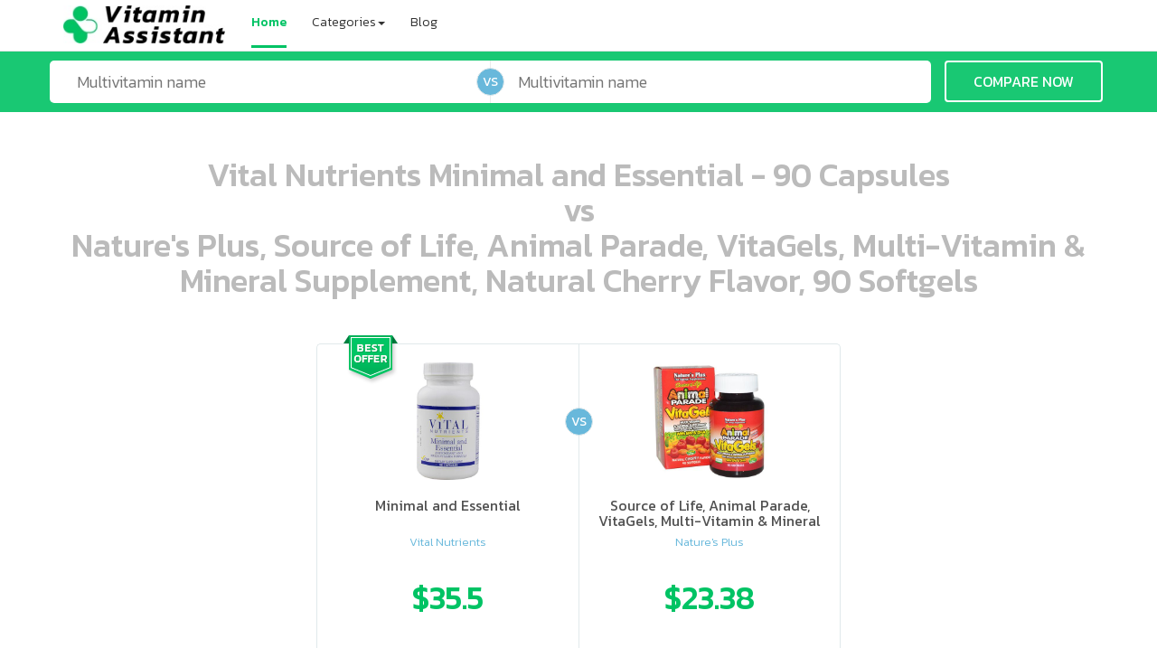

--- FILE ---
content_type: text/html; charset=utf-8
request_url: https://www.vitaminassistant.com/compare/Vital-Nutrients-Minimal-and-Essential-90-vs-Nature-s-Plus-Source-of-Life-Animal-Parade-90/
body_size: 3486
content:
<!DOCTYPE html><html lang="en"><head><title>Vital Nutrients Minimal and Essential versus Nature's Plus Source of Life, Animal Parade - vitamins comparison</title><meta charset="utf-8"><meta name="viewport" content="width=device-width, initial-scale=1"><meta name="description" content="Compare vitamins Vital Nutrients Minimal and Essential versus Nature's Plus Source of Life, Animal Parade and find out which is better for you and where to buy it with the best price."><meta name="keywords" content="Vital Nutrients Minimal and Essential vs Nature's Plus Source of Life, Animal Parade, compare vitamins, which is better, vitamins recommendations"><meta name="p:domain_verify" content="223c9404e490d6334c8e0759e56a15e1"><link href="https://fonts.googleapis.com/css?family=Kanit:300,400,500,700&amp;subset=latin" rel="stylesheet"><link rel="stylesheet" href="/static/assets/vendor-5dfc128828.css"><link rel="stylesheet" href="/static/assets/main-d0f9a256ff.css"><link rel="shortcut icon" href="/static/img/favicon.ico?v=2"><script>(function(i,s,o,g,r,a,m){i['GoogleAnalyticsObject']=r;i[r]=i[r]||function(){
(i[r].q=i[r].q||[]).push(arguments)},i[r].l=1*new Date();a=s.createElement(o),
m=s.getElementsByTagName(o)[0];a.async=1;a.src=g;m.parentNode.insertBefore(a,m)
})(window,document,'script','https://www.google-analytics.com/analytics.js','ga');
ga('create', 'UA-87267068-2', 'auto');
ga('send', 'pageview');
</script></head><body ng-app="svsApp"><nav class="navbar navbar-default navbar-fixed-top" role="navigation"><div class="container"><div class="navbar-header"><button class="navbar-toggle collapsed" type="button" data-toggle="collapse" data-target="#navbar" aria-expanded="false" aria-controls="navbar"><span class="sr-only">Toggle navigation</span><span class="icon-bar"></span><span class="icon-bar"></span><span class="icon-bar"></span></button><a class="navbar-brand" href="/"><img src="/static/img/logo.jpg" alt="Vitamin Assistant"></a></div><div class="navbar-collapse collapse" id="navbar"><ul class="nav navbar-nav"><li class="active"><a href="/">Home</a></li><li class="dropdown"><a class="dropdown-toggle" href="#" data-toggle="dropdown" role="button" aria-haspopup="true" aria-expanded="false">Categories<span class="caret"></span></a><ul class="dropdown-menu"><li><a href="/top/best-multivitamins-for-women-s-health-comparison/">Women</a></li><li><a href="/top/best-multivitamins-for-men-s-health-comparison/">Men</a></li><li><a href="/top/best-multivitamins-for-seniors-health-comparison/">Seniors</a></li><li><a href="/top/best-prenatal-multivitamins-for-women-s-health-comparison/">Prenatal</a></li><li><a href="/top/best-multivitamins-for-vegetarians-health-comparison/">Vegetarian</a></li><li><a href="/top/best-multivitamins-for-vegans-health-comparison/">Vegan</a></li><li><a href="/top/best-multivitamins-for-teenagers-health-comparison/">Teen</a></li></ul></li><li><a href="/blog/">Blog</a></li></ul></div></div></nav><div class="container-full cmp-page"><div class="container-fluid search-wrapper" ng-controller="searchController as vm"><div class="container"><div class="row"><div class="col-xs-10 col-xs-offset-1 col-sm-5 col-sm-offset-0 search-wrapper-left"><input class="search-input" id="m1" type="text" placeholder="Multivitamin name" ng-model="vm.productA" ng-click="vm.onTextClick($event)" uib-typeahead="product as product.fullName for product in vm.findProducts($viewValue)" typeahead-template-url="/static/templates/product_search_item.html" typeahead-on-select="vm.onSelectA($item, $model, $label)" typeahead-focus-on-select="false" focus-on="focusA"></div><div class="col-xs-10 col-xs-offset-1 col-sm-5 col-sm-offset-0 search-wrapper-right"><input class="search-input" id="m2" type="text" placeholder="Multivitamin name" ng-model="vm.productB" ng-click="vm.onTextClick($event)" uib-typeahead="product as product.fullName for product in vm.findProducts($viewValue)" typeahead-template-url="/static/templates/product_search_item.html" typeahead-on-select="vm.onSelectB($item, $model, $label)" focus-on="focusB" typeahead-focus-on-select="false"><div class="vs-circle vs-cmp-search">VS</div></div><div class="col-xs-12 col-sm-2 text-center"><a class="btn btn-cmp-main" ng-click="vm.redirectAndCompare()" focus-on="focusBtn">COMPARE NOW</a></div></div></div></div><div class="container" ng-controller="comparisonController as vm" ng-init="vm.init()" ng-cloak><h1>{{vm.productA.fullName}}<br>vs<br>{{vm.productB.fullName}}</h1><div class="row no-padding"><div class="cmp-products-wrp"><div class="cmp-products-inner" ng-class="{'view-more': (vm.storeOffersCollapsed === true)}"><div class="cmp-prod-left"><div class="width-expander">ooo ooo oooo oooo ooo oooo ooo oooo oooo ooo ooo ooo ooo ooo ooo ooo ooo ooo ooo oo ooo o oo o o o</div><a class="center-block" ng-href="{{vm.productA.storeOfferUrl}}" target="_blank" title="Go to store with the best offer" rel="nofollow"><div class="img-wrp"><img ng-src="{{vm.productA.thumbnailUrl}}" alt="{{vm.productA.fullName}}"></div><div class="product-name">{{vm.productA.displayName}}</div><div class="brand-name">{{vm.productA.brandShortName}}</div><div class="price-tag hidden-xs">${{vm.productA.price}}</div></a><div class="so-wrapper center-block visible-xs-block"><slick class="slider store-offers-slider" settings="vm.slickStoreOffersConfigA" ng-if="vm.productA.storeOffersLoaded"><div ng-repeat="o in vm.productA.storeOffers.items"><div class="price-tag">${{o.price}}</div><div class="col-sm-12"><div class="store-logo"><img ng-src="/static/img/store/{{o.logo}}" alt="{{o.name}}"></div></div></div></slick></div><ul class="fa-ul store-offers hidden-xs"><li ng-repeat="o in vm.productA.storeOffers.items"><i class="fa-li" ng-class="o.iconClass()" ng-click="vm.productA.selectOffer($index)"></i><a ng-href="{{o.url}}" target="_blank" rel="nofollow"><div class="col-sm-12 col-sm-4 col-sm-push-8">${{o.price}}</div><div class="col-sm-12 col-sm-8 col-sm-pull-4"><div class="store-logo"><img ng-src="/static/img/store/{{o.logo}}" alt="{{o.name}}"></div></div></a></li></ul></div><div class="cmp-prod-right winner"><div class="width-expander">ooo ooo oooo oooo ooo oooo ooo oooo oooo ooo ooo ooo ooo ooo ooo ooo ooo ooo ooo oo ooo o oo o o o</div><a class="center-block" ng-href="{{vm.productB.storeOfferUrl}}" target="_blank" title="Go to store with the best offer" rel="nofollow"><div class="img-wrp"><img ng-src="{{vm.productB.thumbnailUrl}}" alt="{{vm.productB.fullName}}"></div><div class="product-name">{{vm.productB.displayName}}</div><div class="brand-name">{{vm.productB.brandShortName}}</div><div class="price-tag hidden-xs">${{vm.productB.price}}</div></a><div class="so-wrapper center-block visible-xs-block"><slick class="slider store-offers-slider" settings="vm.slickStoreOffersConfigB" ng-if="vm.productB.storeOffersLoaded"><div ng-repeat="o in vm.productB.storeOffers.items"><div class="price-tag">${{o.price}}</div><div class="col-sm-12"><div class="store-logo"><img ng-src="/static/img/store/{{o.logo}}" alt="{{o.name}}"></div></div></div></slick></div><ul class="fa-ul store-offers hidden-xs"><li ng-repeat="o in vm.productB.storeOffers.items"><i class="fa-li" ng-class="o.iconClass()" ng-click="vm.productB.selectOffer($index)"></i><a ng-href="{{o.url}}" target="_blank" rel="nofollow"><div class="col-sm-12 col-sm-4 col-sm-push-8">${{o.price}}</div><div class="col-sm-12 col-sm-8 col-sm-pull-4"><div class="store-logo"><img ng-src="/static/img/store/{{o.logo}}" alt="{{o.name}}"></div></div></a></li></ul><div class="vs-circle vs-prod-cmp">VS</div></div></div><div class="cmp-prod-footer hidden-xs" ng-class="{'view-more': (vm.storeOffersCollapsed === true)}"><div class="prod-footer-half"><p ng-click="vm.toggleStoreOffersView()">{{ vm.storeOffersCollapsed ? 'view more' : 'view less' }}</p></div><div class="prod-footer-half"><p ng-click="vm.toggleStoreOffersView()">{{ vm.storeOffersCollapsed ? 'view more' : 'view less' }}</p></div></div><div class="cmp-winner-badge" ng-class="{'badge-left': vm.isAWinner()}"></div></div></div><div class="row no-padding"><div class="cmp-ft-table" cellspacing="0"><div class="cmp-ft-row"><p>Tabs in total</p><div class="cmp-ft-cell">{{vm.productA.quantity}}</div><div class="cmp-ft-cell">{{vm.productB.quantity}}</div></div><div class="cmp-ft-row"><p>Tabs for one serving</p><div class="cmp-ft-cell">{{vm.productA.servingSize}}</div><div class="cmp-ft-cell">{{vm.productB.servingSize}}</div></div><div class="cmp-ft-row"><p>Servings in the container</p><div class="cmp-ft-cell" ng-class="vm.getStatsClass('servingsInContainer', 0)">{{vm.productA.servingsInContainer}}</div><div class="cmp-ft-cell" ng-class="vm.getStatsClass('servingsInContainer', 1)">{{vm.productB.servingsInContainer}}</div></div><div class="cmp-ft-row"><p>Tabs for $1</p><div class="cmp-ft-cell" ng-class="vm.getStatsClass('tabsPerDollar', 0)">{{vm.productA.tabsPerDollar}}</div><div class="cmp-ft-cell" ng-class="vm.getStatsClass('tabsPerDollar', 1)">{{vm.productB.tabsPerDollar}}</div></div><div class="cmp-ft-row"><p>Grams for $1</p><div class="cmp-ft-cell" ng-class="vm.getStatsClass('gramsPerDollar', 0)">{{vm.productA.gramsPerDollar}}</div><div class="cmp-ft-cell" ng-class="vm.getStatsClass('gramsPerDollar', 1)">{{vm.productB.gramsPerDollar}}</div></div><div class="cmp-ft-row"><p>One tab cost</p><div class="cmp-ft-cell" ng-class="vm.getStatsClass('oneTabCost', 0)">${{vm.productA.oneTabCost}}</div><div class="cmp-ft-cell" ng-class="vm.getStatsClass('oneTabCost', 1)">${{vm.productB.oneTabCost}}</div></div><div class="cmp-ft-row"><p>One serving cost</p><div class="cmp-ft-cell" ng-class="vm.getStatsClass('oneServingCost', 0)">${{vm.productA.oneServingCost}}</div><div class="cmp-ft-cell" ng-class="vm.getStatsClass('oneServingCost', 1)">${{vm.productB.oneServingCost}}</div></div></div><div class="cmp-nut-facts"><h2>Nutrition Facts Comparison*</h2><div class="cmp-nut-row"><div class="col-xs-6 col-sm-4 col-sm-push-4 cmp-nut-header"><h3 class="product-name">{{vm.productA.displayName}}</h3><p>Serving size {{vm.productA.servingSize}}</p><p>Servings per cont. {{vm.productA.quantity}}</p></div><div class="col-xs-6 col-sm-4 col-sm-push-4 cmp-nut-header"><h3 class="product-name">{{vm.productB.displayName}}</h3><p>Serving size {{vm.productB.servingSize}}</p><p>Servings per cont. {{vm.productB.quantity}}</p></div><div class="col-xs-12 col-sm-4 col-sm-pull-8 cmp-nut-header forms-switch"><label class="fancy-checkbox"><input type="checkbox" ng-model="vm.showForms"><span>Show all supplements' forms</span></label></div></div><div class="cmp-nut-row clearfix" ng-repeat="r in vm.tableRows" ng-hide="r.hideFormRow()" ng-class="{compound: (r.type === 'component'), form: (r.type === 'form'), odd: (r.isOdd === true)}"><div class="col-xs-12 col-sm-4 row-header"><div>{{r.name || r.formName}}</div></div><div class="col-xs-6 col-sm-4"><span ng-bind-html="r.products[0].displayValue() | unsafe"></span><span>{{r.products[0].niceAmountUnit}}</span></div><div class="col-xs-6 col-sm-4" ng-class="r.diffClass()"><span ng-bind-html="r.products[1].displayValue() | unsafe"></span><span>{{r.products[1].niceAmountUnit}} {{r.showDiff()}}</span></div></div></div></div></div></div><footer class="footer-black"><div class="container"><div class="row"><div class="col-xs-12 col-sm-6 col-md-5"><div class="row"><h4>SUBSCRIBE TO OUR NEWSLETTER</h4><div class="input-group subscribe"><input class="form-control" type="text" placeholder="Your email address"><span class="input-group-btn"><button class="btn btn-success" type="button">SUBSCRIBE</button></span></div></div><div class="row"><h4>VitaminAssistant</h4><p>Vitamin Assistant lets you compare multivitamin products in detailed, useful way and helps to choose best product in the best price on the market.</p><p>© 2018 Vitamin Assistant, All rights reserved</p></div></div><div class="col-xs-12 col-sm-6 col-md-4"><h4>CATEGORIES</h4><div class="col-xs-6"><ul><li><a href="/top/best-multivitamins-for-women-s-health-comparison/">Women</a></li><li><a href="/top/best-multivitamins-for-men-s-health-comparison/">Men</a></li><li><a href="/top/best-multivitamins-for-seniors-health-comparison/">Seniors</a></li></ul></div><div class="col-xs-6"><ul><li><a href="/top/best-multivitamins-for-vegans-health-comparison/">Vegan</a></li><li><a href="/top/best-prenatal-multivitamins-for-women-s-health-comparison/">Prenatal</a></li><li><a href="/top/best-multivitamins-for-teenagers-health-comparison/">Teen</a></li></ul></div></div><div class="col-xs-12 col-sm-6 col-md-3"><h4>ABOUT US</h4><ul><li><a href="/blog/">Blog</a></li><li><a href="/privacy-policy/">Privacy</a></li><li><i class="fa fa-envelope"></i>&nbsp;<a href="mailto:cu@vitaminassistant.com">cu@vitaminassistant.com</a></li></ul></div></div></div></footer><script type="text/javascript">var _mfq = _mfq || [];
(function() {
var mf = document.createElement("script");
mf.type = "text/javascript"; mf.async = true;
mf.src = "//cdn.mouseflow.com/projects/4eb31fd2-941d-406d-8478-07cb4ea5a58b.js";
document.getElementsByTagName("head")[0].appendChild(mf);
})();
</script><script src="/static/assets/vendor-2d5bcfc40a.js"></script><script src="/static/assets/main-47650977c1.js"></script></body></html>